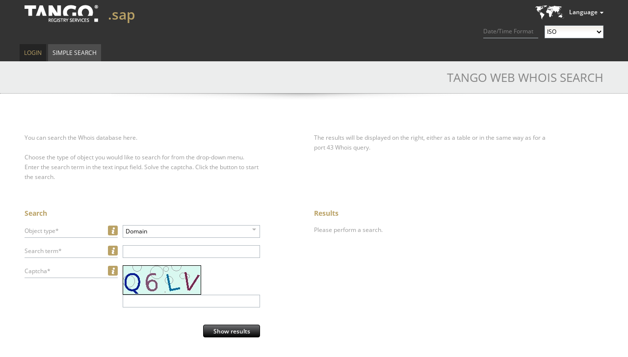

--- FILE ---
content_type: text/html;charset=UTF-8
request_url: https://whois.nic.sap/search;jsessionid=276CA00F8E4EF411CBFF2F60B9425C1D
body_size: 20031
content:
<?xml version="1.0" encoding="UTF-8" ?>
<!DOCTYPE html PUBLIC "-//W3C//DTD XHTML 1.0 Transitional//EN" "http://www.w3.org/TR/xhtml1/DTD/xhtml1-transitional.dtd">
<html xmlns="http://www.w3.org/1999/xhtml"><head>
    
    <title>TANGO Web Whois Search
    </title>

    <link rel="icon" type="image/png" href="/javax.faces.resource/images/favicon.png.faces" />

    
    <link href="/javax.faces.resource/css/normalize.css.faces" rel="stylesheet" type="text/css" /><link type="text/css" rel="stylesheet" href="/rfRes/skinning.ecss.faces;jsessionid=3D9A66BE71E8B817036ACC4326D5B8FB?db=eAE7tpTDBQAFXwG4" /><link type="text/css" rel="stylesheet" href="/javax.faces.resource/css/generated/styles.css.faces;jsessionid=3D9A66BE71E8B817036ACC4326D5B8FB" /><script type="text/javascript" src="/javax.faces.resource/jquery.js.faces;jsessionid=3D9A66BE71E8B817036ACC4326D5B8FB"></script><script type="text/javascript" src="/javax.faces.resource/jsf.js.faces;jsessionid=3D9A66BE71E8B817036ACC4326D5B8FB?ln=javax.faces"></script><script type="text/javascript" src="/javax.faces.resource/richfaces.js.faces;jsessionid=3D9A66BE71E8B817036ACC4326D5B8FB"></script><script type="text/javascript" src="/javax.faces.resource/richfaces-queue.js.faces;jsessionid=3D9A66BE71E8B817036ACC4326D5B8FB"></script><script type="text/javascript" src="/javax.faces.resource/richfaces-base-component.js.faces;jsessionid=3D9A66BE71E8B817036ACC4326D5B8FB"></script><script type="text/javascript" src="/javax.faces.resource/jquery.position.js.faces;jsessionid=3D9A66BE71E8B817036ACC4326D5B8FB"></script><script type="text/javascript" src="/javax.faces.resource/richfaces-event.js.faces;jsessionid=3D9A66BE71E8B817036ACC4326D5B8FB"></script><script type="text/javascript" src="/javax.faces.resource/richfaces-utils.js.faces;jsessionid=3D9A66BE71E8B817036ACC4326D5B8FB"></script><script type="text/javascript" src="/javax.faces.resource/richfaces-selection.js.faces;jsessionid=3D9A66BE71E8B817036ACC4326D5B8FB"></script><script type="text/javascript" src="/javax.faces.resource/select2.js.faces;jsessionid=3D9A66BE71E8B817036ACC4326D5B8FB?ln=select2"></script><link type="text/css" rel="stylesheet" href="/javax.faces.resource/select2.css.faces;jsessionid=3D9A66BE71E8B817036ACC4326D5B8FB?ln=de.knipp.richfaces" /><script type="text/javascript" src="/javax.faces.resource/kSelect2.js.faces;jsessionid=3D9A66BE71E8B817036ACC4326D5B8FB?ln=de.knipp.richfaces.util"></script><script type="text/javascript" src="/javax.faces.resource/message.js.faces;jsessionid=3D9A66BE71E8B817036ACC4326D5B8FB?ln=org.richfaces"></script><link type="text/css" rel="stylesheet" href="/rfRes/msg.ecss.faces;jsessionid=3D9A66BE71E8B817036ACC4326D5B8FB?db=eAE7tpTDBQAFXwG4&amp;ln=org.richfaces" /><script type="text/javascript" src="/javax.faces.resource/status.js.faces;jsessionid=3D9A66BE71E8B817036ACC4326D5B8FB?ln=org.richfaces"></script><script type="text/javascript" src="/javax.faces.resource/util.js.faces;jsessionid=3D9A66BE71E8B817036ACC4326D5B8FB?ln=javascript"></script><script type="text/javascript" src="/javax.faces.resource/jstz.min.js.faces;jsessionid=3D9A66BE71E8B817036ACC4326D5B8FB?ln=javascript"></script><script type="text/javascript" src="/javax.faces.resource/js.cookie-2.1.0.min.js.faces;jsessionid=3D9A66BE71E8B817036ACC4326D5B8FB?ln=javascript"></script><script type="text/javascript" src="/javax.faces.resource/time-format.js.faces;jsessionid=3D9A66BE71E8B817036ACC4326D5B8FB?ln=javascript"></script><script type="text/javascript">
      jQuery (function ()
      {
        tango.squeezeBetween (document.getElementById ("registry-description"),
        "#headerContainer > .homeLink", "#headerContainer > .headActions");
        tango.enableExpansion (".userInfo > .userInfo-generic > .info > .username");
        tango.enableExpansion (".userInfo > .userInfo-additional > .client");
        tango.enableExpansion (".userInfo > .userInfo-additional > .impersonation");

        if (typeof adjustRegistryInfo === 'function')
        {
          adjustRegistryInfo ("registry-description");
        }
      });
    </script><link type="text/css" rel="stylesheet" href="/javax.faces.resource/registry-info.css.faces;jsessionid=3D9A66BE71E8B817036ACC4326D5B8FB?ln=css" /><script type="text/javascript" src="/javax.faces.resource/jquery/jquery-accessibleMegaMenu.js.faces;jsessionid=3D9A66BE71E8B817036ACC4326D5B8FB?ln=javascript"></script><script type="text/javascript" src="/javax.faces.resource/validation.js.faces;jsessionid=3D9A66BE71E8B817036ACC4326D5B8FB?ln=javascript"></script><script type="text/javascript" src="/javax.faces.resource/input.js.faces;jsessionid=3D9A66BE71E8B817036ACC4326D5B8FB?ln=javascript"></script><script type="text/javascript" src="/javax.faces.resource/tooltip.js.faces;jsessionid=3D9A66BE71E8B817036ACC4326D5B8FB?ln=javascript"></script><link type="text/css" rel="stylesheet" href="/javax.faces.resource/tooltip.css.faces;jsessionid=3D9A66BE71E8B817036ACC4326D5B8FB?ln=css" /><link type="text/css" rel="stylesheet" href="/javax.faces.resource/actionButtons.css.faces;jsessionid=3D9A66BE71E8B817036ACC4326D5B8FB?ln=css" /><script type="text/javascript" src="/javax.faces.resource/action-command.js.faces;jsessionid=3D9A66BE71E8B817036ACC4326D5B8FB?ln=javascript"></script></head><body class="tango ">
      <div class="bodyWrap">

        <div id="pageContainer">

    <div id="headerContainer" class="fullWindowWidth"><a href="/search;jsessionid=3D9A66BE71E8B817036ACC4326D5B8FB" class="homeLink"><span class="homeLinkText">TANGO WEB WHOIS</span></a>

      <div class="headActions">
        <div class="localeControls">
          <div class="languageSwitcherContainer">
    <div id="j_idt21" class="languageSwitcher">
        <div class="title">Language</div>
    <ul class="languages">
        <li class="active"><span>English</span>
        </li>
        <li class="selectable"><a href="?set-language=de">Deutsch</a>
        </li>
        <li class="selectable"><a href="?set-language=fr">Français</a>
        </li>
        <li class="selectable"><a href="?set-language=it">Italiano</a>
        </li>
        <li class="selectable"><a href="?set-language=ca">Català</a>
        </li>
    </ul>
    </div>
          </div>

          <div class="time-format">
            <label for="time-format">Date/Time Format</label>
            <select id="time-format">
              <option value="ISO" selected="selected">ISO</option>
              <option value="UTC">UTC/GMT</option>
              <option value="LOCAL">Local</option>
            </select>
          </div>

          <input id="locale" type="hidden" value="en" />
        </div>
      </div>
    

    <div id="registry-description" class="registryDescription tango"><div class="apex"><span class="uname">.sap</span></div>
        <div class="flavor inline icon-prod"></div>

      
    </div>
    </div><script type="text/javascript">
        $(function () {
          $("nav:first").accessibleMegaMenu({
            uuidPrefix: "accessible-menu",
            menuClass: "accessibleMenu",
            topNavItemClass: "menuItem",
            panelClass: "subMenu",
            panelGroupClass: "subMenu",
            hoverClass: "hover",
            focusClass: "focused",
            openClass: "open"
          });
        });
      </script>

      <div class="menuContainer clearfix fullWindowWidth">

        <nav class="menuTopArea clearfix" role="navigation">
          <ul class="accessibleMenu">
      <li id="top-level:0:item" class="first menuItem clearfix  single "><a href="/login;jsessionid=3D9A66BE71E8B817036ACC4326D5B8FB" class="menuItemLink">Login</a>
      </li>
      <li id="top-level:1:item" class="last menuItem clearfix active single "><a href="/search;jsessionid=3D9A66BE71E8B817036ACC4326D5B8FB" class="menuItemLink">Simple Search</a>
      </li>
          </ul>
        </nav>
        <a accesskey="m" href="javascript:void(jQuery('.accessibleMenu :tabbable:first').focus().trigger(jQuery.Event('keydown.accessible-megamenu', {which: 32})))"></a>

      </div>
          <div id="contentContainer" class="clearfix">

        <h1 class="shadowed">
          TANGO Web Whois Search
        </h1>

        <div class="introContainer left">
          <div class="introSection">You can search the Whois database here.
          </div>
          <div class="introSection"><span class="iText">Choose the type of object you would like to search for from the drop-down menu. Enter the search term in the text input field.</span><span class="iText">Solve the captcha.</span><span class="iText">Click the button to start the search.</span>
          </div>
        </div>

        <div class="introContainer right">
          <div class="introSection">The results will be displayed on the right, either as a table or in the same way as for a port 43 Whois query.
          </div>
        </div>

        <div class="clearfix"></div><div id="globalMessages">

      
      <div id="messages">
      </div></div>
      <div id="filterContainer">
            <h3><span id="searchResultsCounter">Search</span>
            </h3>
<form id="whoisSearchForm" name="whoisSearchForm" method="post" action="/search;jsessionid=3D9A66BE71E8B817036ACC4326D5B8FB" class="searchFilterForm" enctype="application/x-www-form-urlencoded">
<input type="hidden" name="whoisSearchForm" value="whoisSearchForm" />


      <div id="whoisSearchForm:inputObjSelect" class="fieldBlock vBlock ">
        <div class="labelBlock labelBox described">

      <div id="whoisSearchForm:inputObjSelect:infobox" class="infoBoxPanel ">

      <div id="whoisSearchForm:inputObjSelect:infobox:tooltip" class="tooltip-container">

      <div id="whoisSearchForm:inputObjSelect:infobox:tooltip:content" class="tooltip infoBox" style="display: none;"><div id="whoisSearchForm:inputObjSelect:infobox:tooltip:content:container" class="container"><div id="whoisSearchForm:inputObjSelect:infobox:tooltip:content:body" class="body">Please choose the type of object you would like to search for.</div></div>
      </div>

        <script>
          // <![CDATA[
          jQuery (function ()
          {
            new tango.Tooltip ({
              id: 'whoisSearchForm:inputObjSelect:infobox:tooltip',
              
              
              display: ['hover'],
              
              
              
              
              
              mode: 'client',
              showDelay: 1000,
              hideDelay: 1000,
              keepOnTooltipHover: true,
            });
          });
          // ]]>
        </script>
      </div>
      </div><label id="whoisSearchForm:inputObjSelect:label" onclick="tango.Input.focusInput('whoisSearchForm:inputObjSelect', 'selectObject');" class="inputLabel">Object type*</label>
        </div><div id="whoisSearchForm:inputObjSelect:inputElementContainer" class="inputBlock">
            <div class="inputContainer"><span class="rf-msgs inputMessage" id="whoisSearchForm:inputObjSelect:messages"></span><span id="whoisSearchForm:inputObjSelect:selectObject"><select id="whoisSearchForm:inputObjSelect:selectObjectSelector" name="whoisSearchForm:inputObjSelect:selectObject"><option></option><option id="whoisSearchForm:inputObjSelect:selectObjectItem0" selected="selected" value="domain">Domain</option><option id="whoisSearchForm:inputObjSelect:selectObjectItem1" value="application">Application</option><option id="whoisSearchForm:inputObjSelect:selectObjectItem2" value="contact">Contact</option><option id="whoisSearchForm:inputObjSelect:selectObjectItem3" value="host">Name server</option><option id="whoisSearchForm:inputObjSelect:selectObjectItem4" value="registrar">Registrar</option></select><script type="text/javascript">new RichFaces.ui.KSelect2 ("whoisSearchForm:inputObjSelect:selectObject",
        $.extend ({}, {formatNoMatches: function formatNoMessage (term) {
 return "No matches found";
}}, {"placeholder":" "} , {
        
        }));</script></span>
            </div></div>
      </div>


      

      <div id="whoisSearchForm:inputSimpleQuery">

      <div id="whoisSearchForm:inputSimpleQuery:commonInput" class="fieldBlock vBlock ">
        <div class="labelBlock labelBox described">

      <div id="whoisSearchForm:inputSimpleQuery:commonInput:infobox" class="infoBoxPanel ">

      <div id="whoisSearchForm:inputSimpleQuery:commonInput:infobox:tooltip" class="tooltip-container">

      <div id="whoisSearchForm:inputSimpleQuery:commonInput:infobox:tooltip:content" class="tooltip infoBox" style="display: none;"><div id="whoisSearchForm:inputSimpleQuery:commonInput:infobox:tooltip:content:container" class="container"><div id="whoisSearchForm:inputSimpleQuery:commonInput:infobox:tooltip:content:body" class="body">Please enter the search term here. Wildcards are not supported on this simple search page. <p>For Domain/Host/Application Names you must enter the full domain name including the Top-Level Domain.<p>Searching for contacts is restricted to the full handle of the contact.<p>The registrar search allows to search for the IANA-ID, the EPP handle or the name of the registrar.</div></div>
      </div>

        <script>
          // <![CDATA[
          jQuery (function ()
          {
            new tango.Tooltip ({
              id: 'whoisSearchForm:inputSimpleQuery:commonInput:infobox:tooltip',
              
              
              display: ['hover'],
              
              
              
              
              
              mode: 'client',
              showDelay: 1000,
              hideDelay: 1000,
              keepOnTooltipHover: true,
            });
          });
          // ]]>
        </script>
      </div>
      </div><label id="whoisSearchForm:inputSimpleQuery:commonInput:label" for="whoisSearchForm:inputSimpleQuery:commonInput:inputText" class="inputLabel">Search term*</label>
        </div><div id="whoisSearchForm:inputSimpleQuery:commonInput:inputElementContainer" class="inputBlock">
            <div class="inputContainer"><span class="rf-msgs inputMessage" id="whoisSearchForm:inputSimpleQuery:commonInput:messages"></span><input id="whoisSearchForm:inputSimpleQuery:commonInput:inputText" type="text" name="whoisSearchForm:inputSimpleQuery:commonInput:inputText" class="inputText  valid" onkeyup="" tabindex="" onchange="av_f815f2d357c0a7a796bcc45f67070dbd(event,&quot;whoisSearchForm:inputSimpleQuery:commonInput:inputText&quot;,this)" />
            </div></div>
      </div>
      </div>

      <div id="whoisSearchForm:captchaInput" class="fieldBlock vBlock alfa">
        <div class="labelBlock labelBox described">

      <div id="whoisSearchForm:captchaInput:infobox" class="infoBoxPanel ">

      <div id="whoisSearchForm:captchaInput:infobox:tooltip" class="tooltip-container">

      <div id="whoisSearchForm:captchaInput:infobox:tooltip:content" class="tooltip infoBox" style="display: none;"><div id="whoisSearchForm:captchaInput:infobox:tooltip:content:container" class="container"><div id="whoisSearchForm:captchaInput:infobox:tooltip:content:body" class="body">Please enter the letters/digits shown in the image.</div></div>
      </div>

        <script>
          // <![CDATA[
          jQuery (function ()
          {
            new tango.Tooltip ({
              id: 'whoisSearchForm:captchaInput:infobox:tooltip',
              
              
              display: ['hover'],
              
              
              
              
              
              mode: 'client',
              showDelay: 1000,
              hideDelay: 1000,
              keepOnTooltipHover: true,
            });
          });
          // ]]>
        </script>
      </div>
      </div><label id="whoisSearchForm:captchaInput:label" for="whoisSearchForm:captchaInput:captcha" class="inputLabel">Captcha*</label>
        </div><div id="whoisSearchForm:captchaInput:inputElementContainer" class="inputBlock">
            <div class="inputContainer"><span class="rf-msgs inputMessage" id="whoisSearchForm:captchaInput:messages"></span>
      <div id="whoisSearchForm:captchaInput:captcha" class="captchaContainer ">
        <div class="captchaContent"><img id="whoisSearchForm:captchaInput:captcha:image" src="captcha;jsessionid=3D9A66BE71E8B817036ACC4326D5B8FB" class="captchaImage" /><div id="whoisSearchForm:captchaInput:captcha:input-block" class="captchaInputContainer"><span class="rf-msg inputMessage" id="whoisSearchForm:captchaInput:captcha:j_idt199"></span><input id="whoisSearchForm:captchaInput:captcha:value" type="text" name="whoisSearchForm:captchaInput:captcha:value" class="inputText valid" /></div>
        </div>
      </div>
            </div></div>
      </div>

              <div class="buttonsContainer total">

      <div id="whoisSearchForm:searchButton" class="actionButton default                   "><input id="whoisSearchForm:searchButton:submit" type="submit" name="whoisSearchForm:searchButton:submit" value="Show results" onclick="this.onclick = function () {};" />

        <script type="text/javascript">
          new tango.ActionCommand ({ id: 'whoisSearchForm:searchButton', link: false });
        </script>
      </div>
              </div><input type="hidden" name="javax.faces.ViewState" id="javax.faces.ViewState" value="478425203707413422:-3378156332084900042" autocomplete="off" />
</form>
      </div>
      <div id="resultContainer">
<form id="simple" name="simple" method="post" action="/search;jsessionid=3D9A66BE71E8B817036ACC4326D5B8FB" enctype="application/x-www-form-urlencoded">
<input type="hidden" name="simple" value="simple" />
<div id="simple:results" class="results">

                <h3><span id="simple:searchResultsCounter">Results</span>
                </h3>

                <div id="results-content">
                  <div id="search-indicator" class="search ajaxLoading">Your query is being processed...
                  </div>

                  <div id="resultDiv">Please perform a search.

                    <div id="simpleOutputSelector">
                    </div>

                    <div class="clearfix"></div>
                  </div>
                </div></div><input type="hidden" name="javax.faces.ViewState" id="javax.faces.ViewState" value="478425203707413422:-3378156332084900042" autocomplete="off" />
</form>
      </div>
          </div>
          <div id="push"></div>
        </div>
      <footer>
        <div id="footerContainer">
          <div class="footerArea">
            <div class="footerInfo">Copyright © 2012-2026 by Knipp Medien und Kommunikation GmbH
              <nav><span class="imprint menuItem"><a href="/legal-notice;jsessionid=3D9A66BE71E8B817036ACC4326D5B8FB" class="menuItemLink">Legal notice</a></span></nav><span class="version">Version: tango-1.120.3 r21030</span>
            </div>
          </div>
        </div>
      </footer>
      </div><script type="text/javascript" src="/javax.faces.resource/richfaces-csv.js.faces;jsessionid=3D9A66BE71E8B817036ACC4326D5B8FB?ln=org.richfaces"></script><script type="text/javascript">function av_f815f2d357c0a7a796bcc45f67070dbd(event,id,e,da){if(!da){(function(event,id){RichFaces.ajax(this,event,{"sourceId":this,"parameters":{"javax.faces.behavior.event":"valueChange","org.richfaces.ajax.component":id} } )}).call(e,event,id);}}
$(document).ready(function() {
new RichFaces.ui.Message("whoisSearchForm:inputObjSelect:messages",{"forComponentId":"whoisSearchForm:inputObjSelect:selectObject","isMessages":true} )
new RichFaces.ui.Message("whoisSearchForm:inputSimpleQuery:commonInput:messages",{"forComponentId":"whoisSearchForm:inputSimpleQuery:commonInput:inputText","isMessages":true} )
new RichFaces.ui.Message("whoisSearchForm:captchaInput:messages",{"forComponentId":"whoisSearchForm:captchaInput:captcha","isMessages":true} )
new RichFaces.ui.Message("whoisSearchForm:captchaInput:captcha:j_idt199",{"forComponentId":"whoisSearchForm:captchaInput:captcha:value","showSummary":false,"showDetail":true} )
});
</script></body>
</html>

--- FILE ---
content_type: text/javascript
request_url: https://whois.nic.sap/javax.faces.resource/kSelect2.js.faces;jsessionid=3D9A66BE71E8B817036ACC4326D5B8FB?ln=de.knipp.richfaces.util
body_size: 3565
content:
/*
 ______________________________________________________________________________
 |       |
 | knipp |           Knipp Medien und Kommunikation GmbH
 -------

 KNIPP RICHFACES COMPONENTS

 Copyright (C) by Knipp Medien und Kommunikation GmbH


 initial author:    Igor lubimov
 version:           $Revision: 712 $
                    $Date: 2015-07-01 07:49:06 +0200 (Wed, 01 Jul 2015) $
                    $Author: peter.schyma $

 */

/**
 * knipp richfaces selector component created with the aid of jQuery select2
 * plugin (http://ivaynberg.github.io/select2/)
 *
 * @param {type} $        global jQuery object
 * @param {type} rf       global richfaces object
 * @returns {undefined}   nothing
 */
(function ($, rf) {

  rf.ui = rf.ui || {};

  /**
   * constructor for the custom select2 component
   *
   * @param {string} id             component ID (container ID)
   * @param {object} options        general options to be passed to original
   *                                select2 jQuery object constructor
   * @param {object} eventHandlers  events, which should be binded to component
   *                                the main component element (container)
   * @returns {KSelect2}            generated KSelect2 object
   */

  rf.ui.KSelect2 = function (id, options, eventHandlers) {
    var element = document.getElementById (id);
    var selector = document.getElementById (id + 'Selector');

    this.container = $ (element);
    this.selector = $ (selector);

    this.selector.select2 ("destroy");

    this.selector.select2 (options);

    element["tango.Component"] = this;
    selector["tango.Component"] = this;

    if (eventHandlers !== null && typeof (eventHandlers) !== "undefined") {
      for (var event in eventHandlers) {
        if (eventHandlers.hasOwnProperty (event)) {
          // the real event name, generated by select2 has always
          // (except "change") a prefix "select2-", e.g. "select2-highlight".
          // So, we should transform events like "onhighlight" into the right
          // form. The "onchange" event name is "change".
          
          // The change event on the container which is used to trigger JSF
          // client side behaviors is disabled during the opening of the 
          // selector to prevent undesired triggering when using keyboard 
          // navigation to focus the select and starting a search by typing. In
          // this case the hidden focusser components fires a change event when
          // losing the focus to the openend text search input.
          
          var eventBaseName = event.substring (2);

          if (eventBaseName !== 'change')
          {
            this.container.on ('select2-' + eventBaseName, eventHandlers[event]);
          }
          else
          {
            this.container.on ('select2-opening', { 
              select: this 
            }, function (event)
            {
              event.data.select.container.off ('change');
            });

            this.container.on ('select2-open', { 
              select: this,
              handler: eventHandlers[event] 
            }, function (event)
            {
              event.data.select.container.on ('change', event.data.handler);
            });
          }
        }
      }
    }
  };


  /**
   * the instance method definitions
   */

  rf.ui.KSelect2.prototype = {
    getId: function () {
      return this.container.attr ("id");
    },
    
    focus: function () {
      this.selector.select2 ("focus");
    }
  };

}) (jQuery, window.RichFaces);
